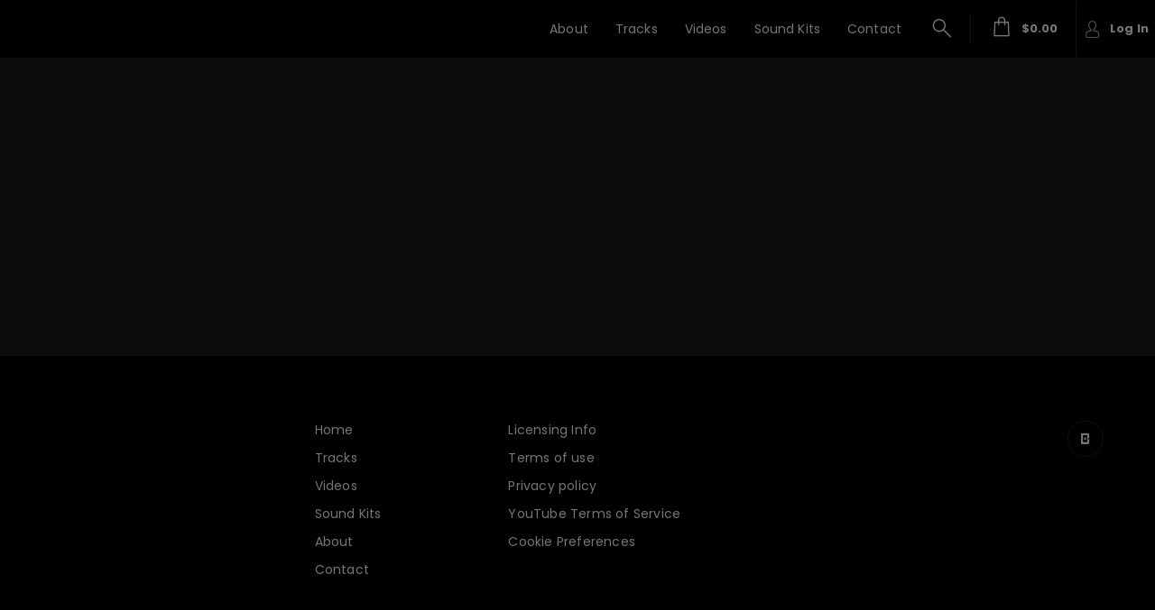

--- FILE ---
content_type: text/html; charset=UTF-8
request_url: https://kingleeboybeats.com/licensing-info
body_size: 5544
content:
<!doctype html ><!--[if lt IE 7]>      <html class="no-js lt-ie9 lt-ie8 lt-ie7" lang=""> <![endif]--><!--[if IE 7]>         <html class="no-js lt-ie9 lt-ie8" lang=""> <![endif]--><!--[if IE 8]>         <html class="no-js lt-ie9" lang=""> <![endif]--><!--[if gt IE 8]><!--><html class="no-js app" lang=""><!--<![endif]--><head><base href="/"><meta charset="utf-8"><meta http-equiv="X-UA-Compatible" content="IE=edge,chrome=1"><meta name="viewport" content="width=device-width,initial-scale=1,maximum-scale=1,user-scalable=no"><meta name="viewport" content="width=device-width,initial-scale=1,maximum-scale=1,user-scalable=no"> <title>King LeeBoy Beats</title>
<meta name="description" content="Beat Store of King LeeBoy | Buy Beats Online | Download Beats"/>
<meta name="keywords"
      content="king leeboy, king leeboy beats, king leeboy productions, buy beats, buy beats online, free beats, download beats, cashmoneyap, beats, young thug type beat, lil durk type beat, lil herb type beat, g herbo type beat, espotheproducer"/>

<meta property="og:description" content="Beat Store of King LeeBoy | Buy Beats Online | Download Beats"/>
<meta property="og:title" content="King LeeBoy Beats"/>
<meta property="og:type" content="website"/>
<meta property="og:image" content="https://s3.amazonaws.com/beatstarsdata/b.user.data/k/kingleeboy-173340/gfx/1522815858_favicon.jpg"/>
<meta property="og:url" content="kingleeboybeats.com/licensing-info"/>
 <meta name="msapplication-tap-highlight" content="no"><link rel="manifest" href="https://main.v2.beatstars.com/propage/manifest_webapp?id=173340"><meta name="mobile-web-app-capable" content="yes"><meta name="application-name" content="King LeeBoy"><link rel="icon" sizes="500x500" href="https://s3.amazonaws.com/beatstarsdata/b.user.data/k/kingleeboy-173340/gfx/1522815858_favicon.jpg"><meta name="apple-mobile-web-app-capable" content="yes"><meta name="apple-mobile-web-app-status-bar-style" content="#0A0A0A"><meta name="apple-mobile-web-app-title" content="King LeeBoy"><link rel="apple-touch-icon" href="https://s3.amazonaws.com/beatstarsdata/b.user.data/k/kingleeboy-173340/gfx/1522815858_favicon.jpg"><meta name="msapplication-TileImage" content="https://s3.amazonaws.com/beatstarsdata/b.user.data/k/kingleeboy-173340/gfx/1522815858_favicon.jpg"><meta name="msapplication-TileColor" content="#0A0A0A"><meta name="theme-color" content="#0A0A0A"><link rel="shortcut icon" href="https://s3.amazonaws.com/beatstarsdata/b.user.data/k/kingleeboy-173340/gfx/1522815858_favicon.jpg"><link rel="stylesheet" href="https://fonts.beatstars.com/fonts?action=load&family=Poppins|Material+Icons"><link rel="stylesheet" href="https://stream.beatstars.com/_web/vendor/angular-material/1.1.4/angular-material.min.css"><link rel="stylesheet" href="https://stream.beatstars.com/_web/vendor/beatstars/propage/css/app-essentials.min.css"><link rel="stylesheet" href="https://stream.beatstars.com/_web/vendor/beatstars/font/font-beatstars.css"><link rel="stylesheet" href="https://dfk4q17bz2d45.cloudfront.net/pages/two-point-five/fonts/bs-icons/bs-icons.css"><link rel="stylesheet" href="https://dfk4q17bz2d45.cloudfront.net/pages/two-point-five/styles/main.css?_2.3.774"><link rel="stylesheet" href="https://s3.amazonaws.com/beatstarsdata/proweb/2.0/user-styles/173340.css?_=2.3.7741558770371"> 
<!-- One Trust -->
<script>
  function OptanonWrapper() {
    window.addEventListener('OTConsentApplied', function(event) {
      window.location.reload();
    });
  }
  function toggleOneTrust() {
    OneTrust.ToggleInfoDisplay();
  }
  window.dataLayer = window.dataLayer || [];
  function gtag(){dataLayer.push(arguments);}
  var gaIds = [];
  var canLoadYouTube = true;
  var canLoadSpotify = true;
</script>
<!-- One Trust -->

<!-- Global site tag (gtag.js) - Google Analytics -->
<script async src="https://www.googletagmanager.com/gtag/js"></script>

  <script>
  gaIds = ['G-PGWKKDLL8T'];

  gtag('js', new Date());
  gtag('config', 'G-PGWKKDLL8T');
</script>
  



<script>
  function fbPixelEventSender(eventAction, eventName, eventData) {
    console.log('You have yet to install a FB Pixel Code');
  }
</script>





<!-- This allows oAuth project to communicate with BeatStars.com without CORS issues -->
<script type="text/javascript">
    document.domain = 'kingleeboybeats.com';
  </script>
 </head><body id="appCtrl" class="two-point-five primary-text-color" ng-controller="appCtrl" ng-cloak><div class="main-container"><style id="propageSettingsStyles" type="text/css"></style><player-manager></player-manager><cart-manager></cart-manager> <div class="top-nav main-menu-bg-color" ng-class="{'customizable': pst.customizeOn}"><md-button class="mobile-menu-btn default-menu-link-color border-header-text-color" ng-click="close('right'); toggleLeft();" aria-label="Open menu"><i class="material-icons">&#xE5D2;</i></md-button><div class="top-nav-logo" ng-click="close('left'); close('right')"><a class="logo-text" href="/"><h1 ng-if="pst.pageText.logo_type === 0" ng-bind-html="pst.pageText.logo_text"></h1><img ng-if="pst.pageText.logo_type === 1" height="100%" ng-src="{{ pst.pageText.logo_image }}"></a></div><div class="top-nav-wrapper"><form class="top-nav-search" name="searchProPageTracks" ng-submit="searchMusic(keyword, 'slidingSearchMobile')" role="search"><button id="slidingSearchMobileBtn" aria-label="search button" class="md-button menu-btn" type="button" ng-click="slidingSearchFocus('slidingSearchMobile')"><i class="icon-search default-menu-link-color"></i></button><div class="sliding-search-container main-menu-bg-color" ng-class="{'active': slidingSearchActive}"><span><i class="icon-search default-menu-link-color"></i></span> <input class="input-box main-menu-bg-color default-menu-link-color sliding-search" id="slidingSearchMobile" placeholder="Search beats" ng-blur="searchFocusedOff('slidingSearchMobile')" name="search_keyword" ng-model="keyword" autocomplete="off" type="search"> <span><i class="icon-close default-menu-link-color" ng-click="searchFocusedOff('slidingSearchMobile')"></i></span></div><button class="md-button primary-btn hide">SEARCH</button></form><div class="top-nav-right"><div class="main-menu" ng-class="{'hide-gt-sm': customizedMenu, 'search-opened' : slidingSearchActive}">   <a href="/about" class="md-button md-default menu-btn" aria-label="About"> About <div class="top-nav-active-menu" ng-class="{'active': isActivePage('/about')}"></div></a>      <a href="/music/tracks" class="md-button md-default menu-btn" aria-label="Tracks"> Tracks <div class="top-nav-active-menu" ng-class="{'active': isActivePage('/music/tracks')}"></div></a>    <a href="/music/albums" class="md-button md-default menu-btn hide" aria-label="Collections"> Collections <div class="top-nav-active-menu" ng-class="{'active': isActivePage('/music/albums')}"></div></a>    <a href="/videos" class="md-button md-default menu-btn" aria-label="Videos"> Videos <div class="top-nav-active-menu" ng-class="{'active': isActivePage('/videos')}"></div></a>    <a href="/memberships" class="md-button md-default menu-btn hide" aria-label="Memberships"> Memberships <div class="top-nav-active-menu" ng-class="{'active': isActivePage('/memberships')}"></div></a>    <a href="/sound-kits" class="md-button md-default menu-btn" aria-label="Sound Kits"> Sound Kits <div class="top-nav-active-menu" ng-class="{'active': isActivePage('/sound-kits')}"></div></a>    <a href="/services" class="md-button md-default menu-btn hide" aria-label="Services"> Services <div class="top-nav-active-menu" ng-class="{'active': isActivePage('/services')}"></div></a>    <a href="/blog" class="md-button md-default menu-btn hide" aria-label="Blog"> Blog <div class="top-nav-active-menu" ng-class="{'active': isActivePage('/blog')}"></div></a>    <a href="/contact" class="md-button md-default menu-btn" aria-label="Contact"> Contact <div class="top-nav-active-menu" ng-class="{'active': isActivePage('/contact')}"></div></a>    <a href="/merch" class="md-button md-default menu-btn hide" aria-label="Merchandise"> Merchandise <div class="top-nav-active-menu" ng-class="{'active': isActivePage('/merch')}"></div></a>   </div><div class="main-menu" ng-class="{'show-gt-sm': customizedMenu, 'hide-gt-sm': !customizedMenu, 'search-opened' : slidingSearchActive}" ng-include="createTemplatePath('customizedMenu')"></div><form name="searchProPageTracks" ng-submit="searchMusic(keyword, 'slidingSearchDesktop')" role="search"><div class="desktop-sliding-search" ng-class="{'active': slidingSearchActive}"><div class="input-container"><input class="input-box main-menu-bg-color desktop-search default-menu-link-color" id="slidingSearchDesktop" name="search_keyword" placeholder="Search beats" ng-model="keyword" ng-blur="searchFocusedOff('slidingSearchDesktop')" autocomplete="off" type="search"><div ng-click="searchFocusedOff('slidingSearchDesktop')" class="search-close-button"><i class="icon-close default-menu-link-color"></i></div></div><div class="search-open-button" ng-click="slidingSearchFocus('slidingSearchDesktop')"><i class="icon-search default-menu-link-color"></i></div></div><button class="hide" type="submit"></button></form><div><mini-cart></mini-cart></div><div class="login-profile-container"><a href="" class="md-button default-menu-link-color border-header-text-color" id="login-btn" ng-if="!currentSession && authChecked" md-ink-ripple beatstars-oauth data-oauth-action="'login'"><i class="icon-you default-menu-link-color"></i> <span class="default-menu-link-color">Log In</span></a><md-menu ng-if="currentSession && authChecked" md-offset="0 73" md-position-mode="target-right target"><md-button id="logout-btn" class="md-button menu-btn default-menu-link-color border-header-text-color" ng-click="openAccountMenu($mdOpenMenu, $event)" aria-label="Profile options button"><img src="/tpl/assets/img/placeholders/default-avatar.svg" ng-src="{{profileSession.avatar.sizes.small}}" class="img-circle v-middle" width="32" height="32"></md-button><md-menu-content class="dropdown-items main-menu-bg-color with-arrow account-dropdown"><md-menu-item><a href="/account" ng-class="{'primary-highlight-color': isActiveSubPage('account', ''), 'default-menu-link-color': !isActiveSubPage('account', '')}" aria-label=""><i class="icon-account"></i>Account</a></md-menu-item><md-menu-item><a href="/account/lyrics" ng-class="{'primary-highlight-color': isActiveSubPage('account', 'lyrics') || isActiveSubPage('account', 'lyric-pad'),'default-menu-link-color': !isActiveSubPage('account', 'lyrics') || isActiveSubPage('account', 'lyric-pad')}" aria-label=""><i class="icon-lyrics"></i>Lyrics</a></md-menu-item><md-menu-item hide><a href="/account/faves" ng-class="{'primary-highlight-color': isActiveSubPage('account', 'faves'),
                  'default-menu-link-color': !isActiveSubPage('account', 'faves')}" aria-label=""><i class="icon-favourites"></i>Faves</a></md-menu-item><md-menu-item><a href="/account/offers" ng-class="{'primary-highlight-color': isActiveSubPage('account', 'offers'),
                  'default-menu-link-color': !isActiveSubPage('account', 'offers')}" aria-label=""><i class="icon-offers"></i>Offers</a></md-menu-item><md-menu-item><a href="/account/purchases" ng-class="{'primary-highlight-color': isActiveSubPage('account', 'purchases'),
                  'default-menu-link-color': !isActiveSubPage('account', 'purchases')}" aria-label=""><i class="icon-purchases"></i>Purchases</a></md-menu-item><md-menu-item><a href="/account/membership" ng-class="{'primary-highlight-color': isActiveSubPage('account', 'membership'),
                  'default-menu-link-color': !isActiveSubPage('account', 'membership')}" aria-label=""><i class="icon-memberships"></i>Membership</a></md-menu-item><md-menu-item><a href="" class="default-menu-link-color" aria-label="Logout button" beatstars-oauth data-oauth-action="'logout'"><i class="icon-logout"></i>Log Out</a></md-menu-item></md-menu-content></md-menu></div></div></div><customizable-actions data-customizable="pst.customizeOn" data-button-text="'Customize Logo'" data-section="'LOGO'" data-button-icon="'fa-paint-brush'" data-alignment="'bottom-left'"></customizable-actions><customizable-actions data-customizable="pst.customizeOn" data-button-text="'Customize Menu'" data-section="'MAIN_MENU_COLORS'" data-button-icon="'fa-paint-brush'" data-alignment="'bottom-right'"></customizable-actions></div> <section class="pages primary-bg-color" ng-view autoscroll="true"></section> <span class="customizer-btn" ng-if="currentSession && pst.customizeOn" ng-class="{'player-opened': nowPlaying}" hide-xs><button class="apply-button" ng-click="toggleRight()"><i class="icon-customize"></i> Customize</button> <button class="apply-button" ng-if="propageSettings.require_publish" customizer data-action="publish"><i class="icon-publish"></i> Publish</button></span><md-sidenav id="nav-left" class="md-sidenav-left mobile-nav scroll-bar-mini main-menu-bg-color default-menu-link-color" md-component-id="left" md-swipe-left="toggleLeft()"><div ng-if="!customizedMenu"><a href="/" ng-click="close('left')" class="md-button md-default" ng-class="{'primary-btn-bg-color-color': isActivePage('home')}"><i class="icon-home"></i> Home </a>   <a href="/about" class="md-button md-default" aria-label="About" ng-click="close('left')" ng-class="{'primary-btn-bg-color-color': isActivePage('about')}" md-ink-ripple><i class="{{ getMenuIcon('about', 'TWO_POINT_FIVE') }}"></i> About </a>      <a href="/music/tracks" class="md-button md-default" aria-label="Tracks" ng-click="close('left')" ng-class="{'primary-btn-bg-color-color': isActivePage('tracks')}" md-ink-ripple><i class="{{ getMenuIcon('tracks', 'TWO_POINT_FIVE') }}"></i> Tracks </a>    <a href="/music/albums" class="md-button md-default hide" aria-label="Collections" ng-click="close('left')" ng-class="{'primary-btn-bg-color-color': isActivePage('albums')}" md-ink-ripple><i class="{{ getMenuIcon('albums', 'TWO_POINT_FIVE') }}"></i> Collections </a>    <a href="/videos" class="md-button md-default" aria-label="Videos" ng-click="close('left')" ng-class="{'primary-btn-bg-color-color': isActivePage('videos')}" md-ink-ripple><i class="{{ getMenuIcon('videos', 'TWO_POINT_FIVE') }}"></i> Videos </a>    <a href="/memberships" class="md-button md-default hide" aria-label="Memberships" ng-click="close('left')" ng-class="{'primary-btn-bg-color-color': isActivePage('memberships')}" md-ink-ripple><i class="{{ getMenuIcon('memberships', 'TWO_POINT_FIVE') }}"></i> Memberships </a>    <a href="/sound-kits" class="md-button md-default" aria-label="Sound Kits" ng-click="close('left')" ng-class="{'primary-btn-bg-color-color': isActivePage('soundkits')}" md-ink-ripple><i class="{{ getMenuIcon('soundkits', 'TWO_POINT_FIVE') }}"></i> Sound Kits </a>    <a href="/services" class="md-button md-default hide" aria-label="Services" ng-click="close('left')" ng-class="{'primary-btn-bg-color-color': isActivePage('services')}" md-ink-ripple><i class="{{ getMenuIcon('services', 'TWO_POINT_FIVE') }}"></i> Services </a>    <a href="/blog" class="md-button md-default hide" aria-label="Blog" ng-click="close('left')" ng-class="{'primary-btn-bg-color-color': isActivePage('blog')}" md-ink-ripple><i class="{{ getMenuIcon('blog', 'TWO_POINT_FIVE') }}"></i> Blog </a>    <a href="/contact" class="md-button md-default" aria-label="Contact" ng-click="close('left')" ng-class="{'primary-btn-bg-color-color': isActivePage('contact')}" md-ink-ripple><i class="{{ getMenuIcon('contact', 'TWO_POINT_FIVE') }}"></i> Contact </a>    <a href="/merch" class="md-button md-default hide" aria-label="Merchandise" ng-click="close('left')" ng-class="{'primary-btn-bg-color-color': isActivePage('merch')}" md-ink-ripple><i class="{{ getMenuIcon('merch', 'TWO_POINT_FIVE') }}"></i> Merchandise </a>   </div><div ng-class="{'hide': !customizedMenu, 'show': customizedMenu}" ng-include="createTemplatePath('customizedMenuMobile')"></div><div class="customizer-btns" ng-if="pst.customizeOn"><md-button class="md-button primary-btn" ng-click="close('left'); toggleRight();"><i class="icon-customize"></i> CUSTOMIZE</md-button><md-button class="md-button primary-btn" ng-if="propageSettings.require_publish" customizer data-action="publish"><i class="icon-publish"></i> PUBLISH</md-button></div></md-sidenav><md-sidenav id="nav-right" class="md-sidenav-right customize-nav scroll-bar-mini" ng-class="{'player-opened': nowPlaying}" ng-if="propageSettings" md-component-id="right" ng-include="createTemplatePath('customizer')" md-disable-backdrop></md-sidenav> <div class="hide" id="appTok"></div><section class="footer two-point-five main-menu-bg-color" ng-class="{'customizable': pst.customizeOn}"><div layout="row" layout-align="center center"><section class="max-layout-width"><div layout-gt-sm="row"><div flex-gt-sm="25"><h3 class="footer-brand"><a href="/"><span class="footer-logo-text" ng-bind-html="pst.pageText.footer_logo_text" ng-if="pst.pageText.footer_logo_type === 0" resize-text data-text="pst.pageText.footer_logo_text"></span> <span class="footer-logo-text" ng-if="pst.pageText.footer_logo_type === 1"><img ng-src="{{ pst.pageText.footer_logo_image }}" height="50"></span></a></h3><p ng-bind-html="pst.pageText.footer_text"></p><p class="text-xs"></p></div><div flex-gt-sm="50" class="footer-menu-container"><ul class="footer-menu"><li><a href="/">Home</a></li><li class=""><a href="/music/tracks"> Tracks </a></li><li class=" hide"><a href="/music/collections"> Collections </a></li><li class=""><a href="/videos"> Videos </a></li><li class=""><a href="/sound-kits"> Sound Kits </a></li><li class=" hide"><a href="/merch"> Merchandise </a></li><li class=" hide"><a href="/memberships"> Memberships </a></li><li class=" hide"><a href="/services"> Services </a></li><li class=" hide"><a href="/blog"> Blog </a></li><li class=""><a href="/about"> About </a></li><li class=""><a href="/contact"> Contact </a></li></ul><ul class="footer-menu"><li><a href="/licensing-info">Licensing Info</a></li><li><a href="/terms-of-use" pop-terms>Terms of use</a></li><li><a href="/privacy-policy" pop-privacy>Privacy policy</a></li><li><a href="https://www.youtube.com/t/terms" target="_blank">YouTube Terms of Service</a></li><li><a href="#" onclick="toggleOneTrust()">Cookie Preferences</a></li></ul></div><div flex-gt-sm="25"><div class="social-btns-container"><a ng-href="{{socialNetwork.uri}}" target="_blank" class="btn-social" ng-repeat="socialNetwork in pst.socialNetworks"><i class="icon-{{socialNetwork.icon}}"></i> </a><a href="https://www.beatstars.com/kingleeboy" target="_blank" class="btn-social"><i class="icon-bs-logo"></i></a></div></div></div></section></div><customizable-actions data-customizable="pst.customizeOn" data-button-text="'Customize Footer'" data-section="'FOOTER'" data-button-icon="'fa-paint-brush'" data-alignment="'top-left'"></customizable-actions></section><div class="browser-warning" ng-if="noCookieBrowser" ng-class="{'player-active':nowPlaying}"><i class="fa fa-exclamation"></i> Your browser cookie setting is disabled. Some features may not work properly.</div> <div ng-include="createTemplatePath('player')"></div><div ng-include="createTemplatePath('queue')"></div><div ng-include="createTemplatePath('lyricPad-form')"></div> <script>var appRoot = 'https://dfk4q17bz2d45.cloudfront.net/pages/two-point-five/'; var appJS = 'https://dfk4q17bz2d45.cloudfront.net/core/'; var appSettings = {  version: '2.3.774',  appId: '173340',  appName: 'King LeeBoy',  tcs: '',  require_reload: false,  cache_buster: '2.3.774',  widgets_path: 'https://dfk4q17bz2d45.cloudfront.net/pages/two-point-five/partials/widgets/',  template_path: {  root: appRoot,  tpl: appRoot+'partials/',  css: appRoot+'styles/',  js: '/core/',  img: 'https://dfk4q17bz2d45.cloudfront.net/pages/two-point-five/images/'  },  assets_path: 'https://dfk4q17bz2d45.cloudfront.net/',  js_absolute_path: 'https://dfk4q17bz2d45.cloudfront.net/core/',  ht_absolute_path: 'https://dfk4q17bz2d45.cloudfront.net/pages/two-point-five/partials/',  api_url: {  connectendpoint: 'https://main.v2.beatstars.com/',    endpoint: 'https://main.v2.beatstars.com/',    v3endpoint: 'https://core.prod.beatstars.net/',  flowendpoint: 'https://main.v2.beatstars.com/',   },   beatStarsAppUrl: 'https://www.beatstars.com',   beatStarsOauthUrl: 'https://oauth.beatstars.com',  propageSecureUrl: '/',  isMobile: false,  algolia: {  appId: '7CQH140YY7',  algoliaSearchKey: 'acf1dd70acedf87bd499cf14bad45edf'   },   fbAppId: '161483840604003',   soundcloudAppId: '549cd4467b3415e230e6792727b3d8fb',  env: 'PROD',  searchEnv: 'prod',   theme: 'two-point-five',   currentTheme: 'TWO_POINT_FIVE',  useV3Cart: true,  useTaxCart: true,  places: 'AIzaSyDO0GVhh7wzIackmzDeuFz2qeHn6KVF1D0',  studioTrackUrl: 'https://studio.beatstars.com/content/tracks/uploaded',  studioCollectionsUrl: 'https://studio.beatstars.com/content/collections/uploaded',  studioTracklistUrl: 'https://studio.beatstars.com/content/tracklists/uploaded',  studioSoundKitUrl: 'https://studio.beatstars.com/content/sound-kits/uploaded',  studioBlogUrl: 'https://studio.beatstars.com/pro-page/blog-posts',  studioContractUrl: 'https://studio.beatstars.com/contracts/tracks',  studioMerchUrl: 'https://studio.beatstars.com/integrations/printful',  studioMembershipUrl: 'https://studio.beatstars.com/pro-page/memberships/plans',  appServiceUrl: 'https://www.beatstars.com/services/active',  }; var appPoint = "app";</script><div style="display: none;"><div id="bfp"></div></div><script>window.prerenderReady = false;</script><script src="https://js.stripe.com/v3/" type="text/javascript"></script><script src="https://stream.beatstars.com/vendor/algolia/3/algoliasearch.min.js"></script><script src="https://stream.beatstars.com/vendor/angularjs/1.6.0/angular.min.js"></script><script src="https://dfk4q17bz2d45.cloudfront.net/core/libs/angularjs/angular-sanitize.min.js"></script><script src="https://stream.beatstars.com/vendor/angularjs/1.6.0/angular-plugins-20190422.min.js"></script><script src="https://stream.beatstars.com/vendor/beatstars/propage/beatstars-20240327.min.js"></script><script src="https://dfk4q17bz2d45.cloudfront.net/core/libs/showdown-js/showdown.js"></script><script src="https://dfk4q17bz2d45.cloudfront.net/core/libs/require.js"></script><script src="https://dfk4q17bz2d45.cloudfront.net/core/utilities/abFeatureHelper.js?_=2.3.774"></script><script src="https://dfk4q17bz2d45.cloudfront.net/core/main.js?_=2.3.774"></script><div style="display:none;"><a href="" id="ppf" cart-items cart-action="embeddedPayflow"></a><em id="dcEm"></em></div><div style="display:none;"><script>function handleAuthResult(){}</script></div> <div ng-if="showPrivacyPolicyUpdate" ng-include="createTemplatePath('privacyPolicyUpdate')"></div><div id="toast-container"></div></div></body></html>

--- FILE ---
content_type: application/javascript
request_url: https://dfk4q17bz2d45.cloudfront.net/core/services/v3/object/track/searchTrackService.js?_=2.3.774
body_size: 677
content:
define(["app","services/v3/algoliaService"],function(e){var r=function(e,r){var n=["genres","tags"],t={index:`public_${appSettings.searchEnv}_inventory_track_index`,search:function(r,n,i,a,c,s){e.search(`${t.index}${r}`,n,function(e){if(void 0!==e&&e.length<=0)return null;let r=[],n=[];for(var t=0;t<e.length;t++)e[t].indexOf("objectID:")>-1?r.push(e[t]):n.push(e[t]);let i="";r.length>0&&(i="("+r.join(" OR ")+")",n.length>0&&(i+=" AND "));return i+(n.length>0?"("+n.join(" AND ")+") ":"")}(i),null,a,c,s)},searchViaLegacy:function(e,n,t,i,a){return r.get("store_playlist","retrieve=tracks"+function(e,r,n,t,i){var a="";a+=`&track_list_id=${e}`,a+=`&musician_id=${appSettings.appId}`,r&&(a+=`&search_keyword=${encodeURIComponent(r).replace("%20","+")}`);n&&(a+=`&facet_filters=${n.join(",")}`);return a+=`&list_pointer=${t}`,a+=`&list_limit=${i}`}(e,n,t,i,a))},relatedTracks:function(r,a,c,s,o,l){var u=function(e,r,t){if(void 0===r)return;var a=0,c=[];r.forEach(r=>{if(i(e)&&i(e[r])&&n.includes(r)){var t=function(e){var r=[];return e.forEach(e=>{"string"==typeof e?r.push(e):r.push(e.key)}),r}(e[r]);c[a]=[],t.forEach(e=>{c[a].push(`metadata.${r}:"${e}"`)}),a++}});for(var s="",o=0;o<c.length;o++)if(c[o].length>0){var l=c[o].join(" OR ");s+="("+l+") AND "}return s+` NOT v2Id:${t}`}(a,c,r);e.search(t.index,"",u,[],s,o,l)}};return t;function i(e){return null!=e}};r.$inject=["algoliaService","beatstarsDataServices"],registerService(e,"searchTrackService",r)});

--- FILE ---
content_type: application/javascript
request_url: https://dfk4q17bz2d45.cloudfront.net/core/controllers/licensingInfoCtrl.js?_=2.3.774
body_size: -18
content:
define(["app"],function(n){var e=function(){};e.$inject=[],n.register.controller("licensingInfoCtrl",e)});

--- FILE ---
content_type: application/javascript
request_url: https://dfk4q17bz2d45.cloudfront.net/core/components/comments/comments-list.controller.js?_=2.3.774
body_size: 435
content:
var CommentsListController=function(o,t,e,n){var s,i;function m(t,s,i){o.isLoading=!0,e.get("comments/"+t,"id="+s,!0).then(function(t){if(void 0!==t.list){for(var e=0;e<t.list.length;e++)t.list[e].showReplies=!1,t.list[e].showReplyForm=!1,i&&i===t.list[e].comment_id&&(t.list[e].showReplies=!0);o.comments=t.list,o.commentsCount=t.count,i&&n.scrollToHash("#"+i)}o.isLoading=!1})}function c(o,t){}t.$on("new:comment:posted",function(o,t,e){m(t,e)}),o.comment={data:""},o.comments=[],o.isLoading=!1,this.init=function(o,t){if(!c(o,t))switch(i=o,s=t,o){case"track":case"soundkit":case"blog":m(o,t)}},o.sendReply=function(t){if(!c(i,s)){var n="musician_id="+appSettings.appId+"&id="+s+"&replyId="+t+"&type="+i;e.post("comments/"+i,n,o.comment).then(function(o){200===o.code&&m(i,s,t)})}},o.showReplyForm=function(t){for(var e=0;e<o.comments.length;e++)o.comments[e].comment_id===t?o.comments[e].showReplyForm=!o.comments[e].showReplyForm:o.comments[e].showReplyForm=!1},o.showHideReplies=function(t,e){for(var n=0;n<o.comments.length;n++)o.comments[n].comment_id===t?o.comments[n].showReplies=e:o.comments[n].showReplies=!1}};CommentsListController.$inject=["$scope","$rootScope","beatstarsDataServices","windowHelper"];